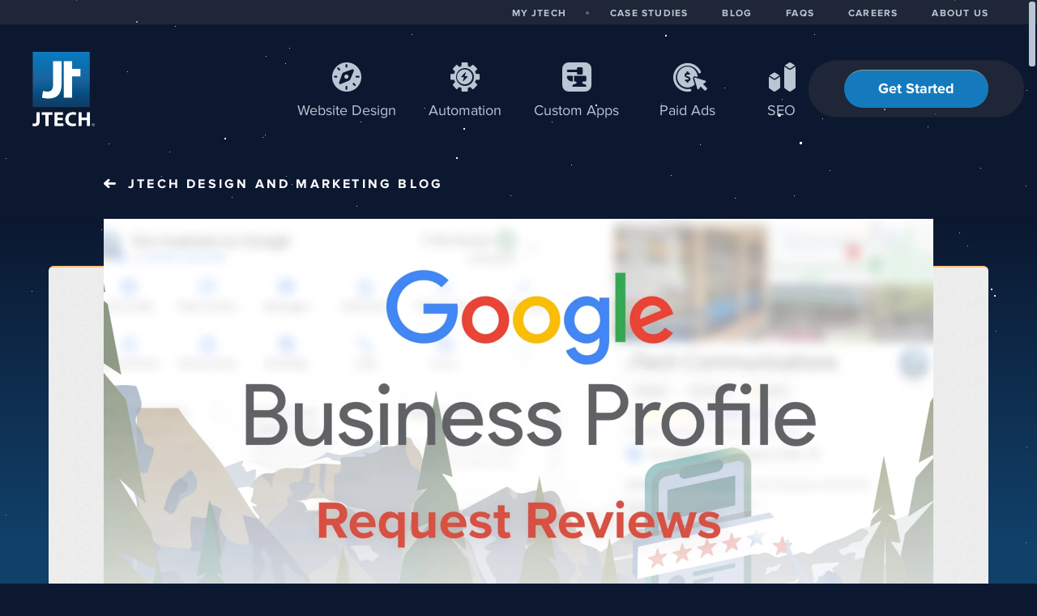

--- FILE ---
content_type: text/html; charset=utf-8
request_url: https://jtech.digital/how-to-request-a-google-review-online-reputation
body_size: 7668
content:
<!DOCTYPE html>
<html class="jt-hover" lang="en">
<head>
<script>var jt = [], jtech_settings = {w: window.innerWidth, h: window.innerHeight, path: "/", slips: ["error","media","detail2","detail"], sheets: []};</script>
<script async src="/assets/js/main.js?v=86"></script><style>html{scrollbar-width: none;}html::-webkit-scrollbar{width: 0px;height: 0px;}html::scrollbar{width: 0px;height: 0px;}.g-slip-c{scrollbar-width: none;}.g-slip-c::-webkit-scrollbar{width: 0px;height: 0px;}.g-slip-c::scrollbar{width: 0px;height: 0px;}.g-scrollbar-i{scrollbar-width: none;}.g-scrollbar-i::-webkit-scrollbar{width: 0px;height: 0px;}.g-scrollbar-i::scrollbar{width: 0px;height: 0px;}</style><link rel="stylesheet" type="text/css" href="/assets/css/main.css?v=86" /><meta name="viewport" content="initial-scale=1.0" />
<meta name="apple-mobile-web-app-title" content="JTech Communications" />
<meta name="application-name" content="JTech Communications" />
<meta name="msapplication-config" content="/browserconfig.xml" />
<meta name="theme-color" content="#ffffff" />
<link rel="apple-touch-icon" sizes="180x180" href="/assets/icons/apple-touch-icon-180.png" />
<link rel="manifest" href="/manifest.json" />
<link rel="mask-icon" href="/assets/icons/mask-icon.svg" color="#0a639c" />
<link rel="icon" type="image/png" href="/assets/icons/favicon-32.png" sizes="32x32" />
<link rel="icon" type="image/png" href="/assets/icons/favicon-16.png" sizes="16x16" />
<title data-jt-meta>How To Request a Google Review [and Improve Your Reputation]</title>
<meta data-jt-meta name="keywords" content="How To Request a Google Review, Google Business Profile, ask for reviews, create a review link, business on google, ask for reviews" />
<meta data-jt-meta name="description" content="Use our how-to, step-by-step guide for requesting Google Reviews to increase your performance in Google's search algorithm. " />
<meta data-jt-meta name="og:image" content="https://jtech.digital/assets/img/generic/jtech-meta-image.png" />
<link data-jt-meta rel="canonical" href="https://jtech.digital/how-to-request-a-google-review-online-reputation" />
<script data-jt-meta type="application/ld+json">{"@type":["WebPage","ItemPage"],"inLanguage":"en-US","breadcrumb":{"@type":"BreadcrumbList","itemListElement":[{"@type":"ListItem","position":1,"name":"Home","item":"https:\/\/jtech.digital\/"},{"@type":"ListItem","position":2,"name":"Blog","item":"https:\/\/jtech.digital\/blog"},{"@type":"ListItem","position":3,"name":"Improve Your Reputation: How-To Request a Google Review"}]},"@context":"https:\/\/schema.org","@id":"https:\/\/jtech.digital\/how-to-request-a-google-review-online-reputation","url":"https:\/\/jtech.digital\/how-to-request-a-google-review-online-reputation","name":"How To Request a Google Review [and Improve Your Reputation]","description":"Use our how-to, step-by-step guide for requesting Google Reviews to increase your performance in Google's search algorithm. ","image":"https:\/\/jtech.digital\/assets\/img\/generic\/jtech-meta-image.png","thumbnailUrl":"https:\/\/jtech.digital\/assets\/img\/generic\/jtech-meta-image.png"}</script>
<script data-jt-meta type="application/ld+json">{"@type":"Article","name":"Improve Your Reputation: How-To Request a Google Review","@context":"https:\/\/schema.org","url":"https:\/\/jtech.digital\/how-to-request-a-google-review-online-reputation","image":"https:\/\/jtech.digital\/assets\/img\/generic\/jtech-meta-image.png","thumbnailUrl":"https:\/\/jtech.digital\/assets\/img\/generic\/jtech-meta-image.png","author":{"@type":"person","givenName":null,"familyName":null},"datePublished":"2023-10-24","dateModified":"2025-05-28T17:29:58-06:00"}</script>
<script async src="https://www.googletagmanager.com/gtag/js?id=G-F71M6XLWZE"></script><script type="text/javascript">
window.dataLayer = window.dataLayer || [];function gtag(){dataLayer.push(arguments);}gtag("js", new Date());gtag("config", "G-F71M6XLWZE");gtag("config", "AW-1064690449");</script><script type="application/ld+json">{"@context":"http:\/\/schema.org","@type":"LocalBusiness","@id":"https:\/\/jtech.digital\/","url":"https:\/\/jtech.digital\/","name":"JTech Communications","description":"Website Design and Development","logo":"https:\/\/jtech.digital\/assets\/img\/main\/logo.svg","address":{"@type":"PostalAddress","streetAddress":"201 S Wallace, A6","addressLocality":"Bozeman","addressRegion":"MT","postalCode":"59715","addressCountry":"US"},"telephone":"+14065867100","geo":{"@type":"GeoCoordinates","latitude":"45.677050","longitude":"-111.028684"},"sameAs":["https:\/\/www.facebook.com\/jtechbozeman","https:\/\/www.linkedin.com\/company\/3092280","https:\/\/www.instagram.com\/jayfromjtech\/","https:\/\/www.youtube.com\/channel\/UCZfJi6TiJGhHZ8rFCeggTGA"],"openingHoursSpecification":[{"@type":"OpeningHoursSpecification","dayOfWeek":["Monday","Tuesday","Wednesday","Thursday","Friday"],"opens":"08:00","closes":"17:00"},{"@type":"OpeningHoursSpecification","dayOfWeek":["Saturday","Sunday"],"opens":"00:00","closes":"00:00"}]}</script><script>
  (function(w,d,t,r,u)
  {
    var f,n,i;
    w[u]=w[u]||[],f=function()
    {
      var o={ti:"97123478", enableAutoSpaTracking: true};
      o.q=w[u],w[u]=new UET(o),w[u].push("pageLoad")
    },
    n=d.createElement(t),n.src=r,n.async=1,n.onload=n.onreadystatechange=function()
    {
      var s=this.readyState;
      s&&s!=="loaded"&&s!=="complete"||(f(),n.onload=n.onreadystatechange=null)
    },
    i=d.getElementsByTagName(t)[0],i.parentNode.insertBefore(n,i)
  })
  (window,document,"script","//bat.bing.com/bat.js","uetq");
</script></head>
<body class="" data-page="how-to-request-a-google-review-online-reputation">
<div id="errorSlipContainer" class="g-slip-c"><div class="g-slip"><button type="button" class="g-link g-slip-close" onclick="jt.slip('error').hide(); return false;" aria-label="Close Slip"></button><div id="errorSlipContent" class="g-slip-content"></div></div></div>
<div id="mediaSlipContainer" class="g-slip-c"><div class="g-slip"><button type="button" class="g-link g-slip-close" onclick="jt.slip('media').hide(); return false;" aria-label="Close Slip"></button><div id="mediaSlipContent" class="g-slip-content"></div></div></div>
<div id="detail2SlipContainer" class="g-slip-c"><div class="g-slip"><button type="button" class="g-link g-slip-close" onclick="jt.slip('detail2').hide(); return false;" aria-label="Close Slip"></button><div id="detail2SlipContent" class="g-slip-content"></div></div></div>
<div id="detailSlipContainer" class="g-slip-c"><div class="g-slip"><button type="button" class="g-link g-slip-close" onclick="jt.slip('detail').hide(); return false;" aria-label="Close Slip"></button><div id="detailSlipContent" class="g-slip-content"></div></div></div>
<div id="drawerRoot" class="drawerRoot"><div class="drawerTab"><span class="drawerTabReset"><div></div></span></div></div>
<div id="loadStatus"><svg width="124px" height="124px" class="circle" viewbox="0 0 200 200"><path class="spinner" d="M 100, 100 m -50, 0 a 50,50 0 1,0 100,0 a 50,50 0 1,0 -100,0 "/></svg></div><div class="starsBack1" data-jt-watcher="{&quot;on&quot;:{&quot;type&quot;:&quot;parallax&quot;,&quot;ratio&quot;:&quot;-0.05&quot;,&quot;mod&quot;:440}}"></div><div class="starsBack2" data-jt-watcher="{&quot;on&quot;:{&quot;type&quot;:&quot;parallax&quot;,&quot;ratio&quot;:&quot;-0.1&quot;,&quot;mod&quot;:440}}"></div><button id="skip-to-content" onclick="jt.ux.focus('h1');jt.site.scrollToEl('h1');">Skip to Content</button><header><div class="header-phone-shiv"><div class="logoC show-phone-landscape-block"><a class="rImg" style="padding-bottom: 129.87%;" href="/" data-options="{&quot;delayFunc&quot;:&quot;navDelay&quot;,&quot;sameUrlFunc&quot;:&quot;jt.site.sameUrl&quot;}"><img src="/assets/img/main/logo.svg?v=2" alt="JTech Communications Logo"  /></a></div><div class="hamburger" onclick="jt.site.toggleMobileMenu();" onmousedown="if(event) { event.preventDefault(); }" role="button" tabindex="0" aria-label="mobile-menu-toggle"><span class="b1"></span><span class="b2"></span><span class="b3"></span></div></div><div class="header-i"><section class="main"><div class="logoC hide-phone-landscape"><a class="rImg" style="padding-bottom: 129.87%;" href="/" data-options="{&quot;delayFunc&quot;:&quot;navDelay&quot;,&quot;sameUrlFunc&quot;:&quot;jt.site.sameUrl&quot;}"><img src="/assets/img/main/logo.svg?v=2" alt="JTech Communications"  /></a></div><div class="i"><span><nav aria-label="Primary"><ul><li class="header-wd-li"><a href="/website-design" data-icon="&#xE019;"  data-options="{&quot;delayFunc&quot;:&quot;navDelay&quot;,&quot;sameUrlFunc&quot;:&quot;jt.site.sameUrl&quot;}">Web<span class="hide-tablet-header-m">site</span> Design</a></li><li class="header-auto-li"><a href="/business-automation" data-icon="&#xE021;"  data-options="{&quot;delayFunc&quot;:&quot;navDelay&quot;,&quot;sameUrlFunc&quot;:&quot;jt.site.sameUrl&quot;}">Automation</a></li><li class="header-apps-li"><a href="/custom-apps" class="" data-icon="&#xE020;"  data-options="{&quot;delayFunc&quot;:&quot;navDelay&quot;,&quot;sameUrlFunc&quot;:&quot;jt.site.sameUrl&quot;}"><span class="hide-tablet-portrait">Custom </span><span class="show-phone-landscape-inline">Custom </span>Apps</a></li><li class="header-ppc-li"><a href="/paid-ads" class="" data-icon="&#xE048;"  data-options="{&quot;delayFunc&quot;:&quot;navDelay&quot;,&quot;sameUrlFunc&quot;:&quot;jt.site.sameUrl&quot;}">Paid Ads</a></li><li class="header-seo-li"><a href="/seo" data-icon="&#xE023;" data-options="{&quot;delayFunc&quot;:&quot;navDelay&quot;,&quot;sameUrlFunc&quot;:&quot;jt.site.sameUrl&quot;}">SEO</a></li><li class="header-gs-li"><span class="fancy-button-c mt-18"><a class="button" href="/get-started"  data-options="{&quot;delayFunc&quot;:&quot;navDelay&quot;,&quot;sameUrlFunc&quot;:&quot;jt.site.sameUrl&quot;}">Get Started</a></span></li></ul></nav></span></div></section><section class="secondary"><div class="i"><nav aria-label="Secondary"><ul><li><a href="/my-jtech" data-options="{&quot;delayFunc&quot;:&quot;navDelay&quot;,&quot;sameUrlFunc&quot;:&quot;jt.site.sameUrl&quot;}">MY JTECH</a></li><li class="sep hide-phone-landscape"><span></span></li><li><a href="/case-studies" data-options="{&quot;delayFunc&quot;:&quot;navDelay&quot;,&quot;sameUrlFunc&quot;:&quot;jt.site.sameUrl&quot;}">CASE STUDIES</a></li><li><a href="/blog" data-options="{&quot;delayFunc&quot;:&quot;navDelay&quot;,&quot;sameUrlFunc&quot;:&quot;jt.site.sameUrl&quot;}">BLOG</a></li><li><a href="/faqs" data-options="{&quot;delayFunc&quot;:&quot;navDelay&quot;,&quot;sameUrlFunc&quot;:&quot;jt.site.sameUrl&quot;}">FAQS</a></li><li><a href="/careers" data-options="{&quot;delayFunc&quot;:&quot;navDelay&quot;,&quot;sameUrlFunc&quot;:&quot;jt.site.sameUrl&quot;}">CAREERS</a></li><li><a href="/about-us"  data-options="{&quot;delayFunc&quot;:&quot;navDelay&quot;,&quot;sameUrlFunc&quot;:&quot;jt.site.sameUrl&quot;}">ABOUT US</a></li></ul></nav></div></section></div></header><main data-jt-ani-o><div id="pageLoad" data-jt-ani-i><div class="page-start"></div><section><div class="i"><div class="blog-back-btn-c"><div><a class="back-arrow white" href="/blog">JTech<span class="hide-phone-landscape"> Design and Marketing</span> Blog</a></div></div></div></section><section class="regular blog-detail-c s-back-whole" role="article"><div class="i"><div class="box main blog-article-box"><div class="i"><div class="blog-hero-img-c"><div class="mh-blog"><div class="rImg" style="padding-bottom: 58.01%;"><picture><source type="image/webp" srcset="/content/news/ic_1698163103_2048x1188_true.webp" /><img src="/content/news/ic_1698163103_2048x1188_true.jpg" alt="Improve Your Reputation: How-To Request a Google Review Blog Hero Image" loading="lazy" /></picture></div></div></div><div style="clear: both;"></div><h1 tabindex="-1" class="ta-center mt-42">Improve Your Reputation: How-To Request a Google Review</h1><div class="ta-center">By Samuel Klusmeyer & Bryndis Lisser - Last Updated on 10/24/2023<div class="nSocial mt-24"><a class="twitter" aria-label="share on twitter" href="https://x.com/share?url=https%3A%2F%2Fjtech.digital%2Fhow-to-request-a-google-review-online-reputation&related=" data-share-url="https://jtech.digital/how-to-request-a-google-review-online-reputation" data-share-title="" data-share-track="{&quot;track&quot;:{&quot;eventCategory&quot;:&quot;social-twitter-share&quot;,&quot;eventLabel&quot;:null}}" onclick="jt.site.shareTwitter(null, null, this); return false;" rel="nofollow, noopener"></a><a class="linkedin" aria-label="share on linkedin" href="https://www.linkedin.com/shareArticle?mini=true&url=https%3A%2F%2Fjtech.digital%2Fhow-to-request-a-google-review-online-reputation&source=https%3A%2F%2Fwww.jtechcommunications.com%2Fblog&title=" data-share-url="https://jtech.digital/how-to-request-a-google-review-online-reputation" data-share-title="" data-share-track="{&quot;track&quot;:{&quot;eventCategory&quot;:&quot;social-linkedin-share&quot;,&quot;eventLabel&quot;:null}}" onclick="jt.site.shareLinkedIn(null, null, this); return false;" rel="nofollow, noopener"></a><a class="facebook" aria-label="share on facebook" href="http://www.facebook.com/sharer.php?u=https%3A%2F%2Fjtech.digital%2Fhow-to-request-a-google-review-online-reputation‎" data-share-url="https://jtech.digital/how-to-request-a-google-review-online-reputation" data-share-title="" data-share-track="{&quot;track&quot;:{&quot;eventCategory&quot;:&quot;social-facebook-share&quot;,&quot;eventLabel&quot;:null}}" onclick="jt.site.shareFacebook(null, null, this); return false;" rel="nofollow, noopener"></a></div></div><div class="divider center bc-omega mt-60"></div><div><div class="mt-48"><div>49% of consumers&nbsp;trust reviews as much as friends and family (<a href="https://www.searchenginejournal.com/online-review-statistics/329701/#close">Search Engine Journal</a>). Google reviews also improve local SEO. Google also connects in-depth, positive reviews to increased in-store visits and search visibility (<a href="https://support.google.com/business/answer/7091?hl=en#zippy=,enter-complete-data,verify-your-locations,manage-respond-to-reviews">Google</a>).</div><br />
<div>In other words, good reviews on your Google Business Profile (GBP) could be the key to your website's visibility. If you feel like you're doing everything else right, consider asking for more reviews.</div><br />
<div>So, how do you get reviews for your GBP? Using your Google Business Profile's review link tool is often the best option.&nbsp;</div></div><div style="clear: both;"></div><div class="mt-48"><div><h2>Creating a Review Link for Your Google Business Profile</h2></div><div>To create a review link for your Google Business Profile, follow these steps:</div><br />
<div><b>1. LOG INTO YOUR ADMIN ACCOUNT</b></div><div>You can log into your GBP admin account from any browser. Navigate to google.com. From there, log into the Google account associated with your GBP.&nbsp;</div><br />
<div>We recommend your default Google account to the account that manages your GBP.</div><div><div class="rImgC mh-blog" data-type="full"><div data-href="/how-to-request-a-google-review-online-reputation/large-image@path=%252Fcontent%252Fnews%252Fic_1698163481_1600x1200_false.jpg&title=Logging+Into+Your+Account+AFTER+Searching+Your+Business+Will+Bring+Your+Back+to+the+Search+Screen.+&"data-options="{&quot;req&quot;:true}" onclick="jt.anchor(null, this)"><div class="rImg" style="padding-bottom: 47.5555%;"><picture><source type="image/webp" srcset="/content/news/ic_1698163481_1024x_false.webp" /><img src="/content/news/ic_1698163481_1024x_false.jpg" alt="Logging Into Your Account AFTER Searching Your Business Will Bring Your Back to the Search Screen. " loading="lazy" /></picture><div class="h"></div></div></div><div class="rImgCaption">Logging Into Your Account AFTER Searching Your Business Will Bring Your Back to the Search Screen. </div></div></div><br />
<div><b>2. NAVIGATE TO YOUR GBP LISTING</b></div><div>Search the name of your business using Google search. The ‘Your business on Google’ dashboard will appear above all search results.&nbsp;</div><br />
<div><b>3. LOCATE THE ‘ASK FOR REVIEWS’ BUTTON</b></div><div>Clicking the downward pointing arrow will reveal your Google Business Profile's "Ask for Reviews" button.</div><div><div class="rImgC mh-blog" data-type="full"><div data-href="/how-to-request-a-google-review-online-reputation/large-image@path=%252Fcontent%252Fnews%252Fic_1698163482_1600x1200_false.jpg&title=The+%22Ask+For+Reviews%22+Button+Can+Only+be+Found+By+Expanding+Your+GBP+Controls.+&"data-options="{&quot;req&quot;:true}" onclick="jt.anchor(null, this)"><div class="rImg" style="padding-bottom: 47.5555%;"><picture><source type="image/webp" srcset="/content/news/ic_1698163482_1024x_false.webp" /><img src="/content/news/ic_1698163482_1024x_false.jpg" alt="The &quot;Ask For Reviews&quot; Button Can Only be Found By Expanding Your GBP Controls. " loading="lazy" /></picture><div class="h"></div></div></div><div class="rImgCaption">The "Ask For Reviews" Button Can Only be Found By Expanding Your GBP Controls. </div></div></div><br />
<div><div><b>4. COPY YOUR GOOGLE REVIEW URL</b></div><div>Clicking the ‘Ask for Reviews’ button will open the ‘Get More Reviews’ pop-up window. Use this slip to email or message your review link to the correct customer. You can also copy your GBP’s specific review link to use in any way you would like.&nbsp;</div><div><div class="rImgC mh-blog" data-type="full"><div data-href="/how-to-request-a-google-review-online-reputation/large-image@path=%252Fcontent%252Fnews%252Fic_1698163483_1600x1200_false.jpg&title=Copying+Your+GBP+Review+Link+is+Often+the+Most+Versatile+Way+to+Request+Reviews.&"data-options="{&quot;req&quot;:true}" onclick="jt.anchor(null, this)"><div class="rImg" style="padding-bottom: 62.7777%;"><picture><source type="image/webp" srcset="/content/news/ic_1698163483_1024x_false.webp" /><img src="/content/news/ic_1698163483_1024x_false.jpg" alt="Copying Your GBP Review Link is Often the Most Versatile Way to Request Reviews." loading="lazy" /></picture><div class="h"></div></div></div><div class="rImgCaption">Copying Your GBP Review Link is Often the Most Versatile Way to Request Reviews.</div></div></div><br />
Your review link should not change, so save it somewhere safe once you've copied it.<br />
</div></div><div style="clear: both;"></div><div class="digest-box"><div class="top"></div><div class="bottom"><div id="subscribeMonthlyDigestFormContent"><form data-jtform id="subscribeMonthlyDigestForm" class="jtForm" action="/subscribe-monthly-digest-form" method="POST"><div class="digest-box-i blog"><h2 class="ta-center">Monthly inbox insights.</h2><div class="ta-center">Our articles are published for free&nbsp;<a href="https://jtech.digital/blog">on our blog.</a></div><div class="digest-form-c gp42 mt-12"><span><div id="subscribeMonthlyDigestFormnameContainer" class="fieldC empty" data-field-type="text" data-name="name" data-settings="{&quot;validate&quot;:[{&quot;type&quot;:&quot;required&quot;,&quot;message&quot;:&quot;Enter name&quot;}]}"><div id="subscribeMonthlyDigestFormnameLabel" class="labelC" data-form-type-label="text" ><label for="subscribeMonthlyDigestFormname">Name</label></div><input id="subscribeMonthlyDigestFormname" type="text" name="name" value="" aria-required="true" /><div id="subscribeMonthlyDigestFormnameStatus" class="fieldStatus"></div><div class="fieldMessageAnchor"><div id="subscribeMonthlyDigestFormnameMsg" class="fieldMessage"><div class="i"><div></div></div></div></div><div class="placeholder">Name</div></div></span><span><div id="subscribeMonthlyDigestFormemailContainer" class="fieldC empty" data-field-type="email" data-name="email" data-settings="{&quot;validate&quot;:[{&quot;type&quot;:&quot;required&quot;,&quot;message&quot;:&quot;Enter email address&quot;},{&quot;type&quot;:&quot;email&quot;}]}"><div id="subscribeMonthlyDigestFormemailLabel" class="labelC" data-form-type-label="email" ><label for="subscribeMonthlyDigestFormemail">Email Address</label></div><input id="subscribeMonthlyDigestFormemail" type="email" name="email" value="" aria-required="true" /><div id="subscribeMonthlyDigestFormemailStatus" class="fieldStatus"></div><div class="fieldMessageAnchor"><div id="subscribeMonthlyDigestFormemailMsg" class="fieldMessage"><div class="i"><div></div></div></div></div><div class="placeholder">Email Address</div></div></span><span><button class="button small thin phone-portrait-full" onclick="jt.form('#subscribeMonthlyDigestForm').submit();">Subscribe</button></span></div></div><div style="height: 0px; overflow: hidden;"><input type="text" name="jt_submitted2" value="" aria-hidden="true" tabindex="-1" /><input name="send_button" type="submit" value="Submit Form" tabindex="-1" /></div></form></div></div></div><div class="mt-48"><div><h2>Google’s Recommended Review Gathering Best Practices</h2></div><div>Google recommends <a href="https://support.google.com/business/answer/3474122?sjid=1382197348853414682-NA&amp;visit_id=638320491576715746-3136223399&amp;rd=1">four key actions</a> to take when requesting customer feedback. Those actions are:</div><br />
<div><b>VERIFYING YOUR GOOGLE BUSINESS PROFILE</b></div><div>Un-verified business profiles can’t respond to reviews and won’t appear in searches. Any reviews you gather will do you no good if you don’t have a profile to display them on.&nbsp;</div><br />
<div><b>REMINDING CUSTOMERS TO LEAVE REVIEWS</b></div><div>Your clients are busy running their business and living their lives. They will often appreciate a reminder if they've already agreed to leave a review. Remember not to offer prizes for reviews. Google views incentive-driven reviews as untrustworthy/spammy.</div><br />
<div><b>REPLYING TO REVIEWS</b></div><div>Replying to reviews builds trust in existing and future customers. Your existing customers learn that you value feedback. New customers get a glimpse of what you’re like to work with.</div><br />
<div><b>VALUING ALL REVIEWS</b></div><div>Google asks GBP managers to treat all reviews with respect. Still, if a review is unfair, Google states the following:&nbsp;</div><br />
<div><blockquote>‘You can always respond to a review to show the customers that you care and provide 	additional context.’&nbsp;</blockquote></div><br />
<div>You can also <a href="https://support.google.com/business/answer/4596773?sjid=1382197348853414682-NA">ask Google to remove the review</a> if it goes against their <a href="https://support.google.com/contributionpolicy/answer/7400114?hl=en&amp;ref_topic=7422769&amp;sjid=1382197348853414682-NA">review guidelines</a>.&nbsp;</div></div><div style="clear: both;"></div><div class="mt-48"><div><h2>Use Your GBP for Organic Growth With Local Bozeman SEO</h2></div><div>Organic growth requires an ongoing effort from your SEO team. So, consistent GBP management is key.&nbsp;</div><br />
<div>In fact, Google’s search algorithm often prefers reviews that come in at a gradual pace. Stay consistent with your requests so Google and potential customers know you provide high-quality customer service. You will see your local SEO improve with time.&nbsp;</div><br />
<div>If you would like the help of our SEO professionals, please reach out through our schedule consultation form. Our <a href="https://jtech.digital/seo">digital marketing team</a> is always excited to help a new business grow.&nbsp;</div></div><div style="clear: both;"></div></div><div class="nSocial mt-54"><a class="twitter" aria-label="share on twitter" href="https://x.com/share?url=https%3A%2F%2Fjtech.digital%2Fhow-to-request-a-google-review-online-reputation&related=" data-share-url="https://jtech.digital/how-to-request-a-google-review-online-reputation" data-share-title="" data-share-track="{&quot;track&quot;:{&quot;eventCategory&quot;:&quot;social-twitter-share&quot;,&quot;eventLabel&quot;:null}}" onclick="jt.site.shareTwitter(null, null, this); return false;" rel="nofollow, noopener"></a><a class="linkedin" aria-label="share on linkedin" href="https://www.linkedin.com/shareArticle?mini=true&url=https%3A%2F%2Fjtech.digital%2Fhow-to-request-a-google-review-online-reputation&source=https%3A%2F%2Fwww.jtechcommunications.com%2Fblog&title=" data-share-url="https://jtech.digital/how-to-request-a-google-review-online-reputation" data-share-title="" data-share-track="{&quot;track&quot;:{&quot;eventCategory&quot;:&quot;social-linkedin-share&quot;,&quot;eventLabel&quot;:null}}" onclick="jt.site.shareLinkedIn(null, null, this); return false;" rel="nofollow, noopener"></a><a class="facebook" aria-label="share on facebook" href="http://www.facebook.com/sharer.php?u=https%3A%2F%2Fjtech.digital%2Fhow-to-request-a-google-review-online-reputation‎" data-share-url="https://jtech.digital/how-to-request-a-google-review-online-reputation" data-share-title="" data-share-track="{&quot;track&quot;:{&quot;eventCategory&quot;:&quot;social-facebook-share&quot;,&quot;eventLabel&quot;:null}}" onclick="jt.site.shareFacebook(null, null, this); return false;" rel="nofollow, noopener"></a></div></div></div></div></section><script type="text/javascript">jt.push(function() {jt.events.trigger("site:page_load", {"pages":["\/blog-detail"],"uri_part":"how-to-request-a-google-review-online-reputation","is_ajax":false});});</script></div></main><footer class="c-white"><section class="top"><div class="i"><div class="group footer-group top"><span><h2 class="h5 footer-line c-koala">SITE MAP</h2><nav class="group footer-nav mt-24"><span><a class="white" href="/" data-options="{&quot;delayFunc&quot;:&quot;navDelay&quot;,&quot;sameUrlFunc&quot;:&quot;jt.site.sameUrl&quot;}">Home</a><br /><a class="white" href="/website-design" data-options="{&quot;delayFunc&quot;:&quot;navDelay&quot;,&quot;sameUrlFunc&quot;:&quot;jt.site.sameUrl&quot;}">Website Design</a><br /><a class="white" href="/business-automation" data-options="{&quot;delayFunc&quot;:&quot;navDelay&quot;,&quot;sameUrlFunc&quot;:&quot;jt.site.sameUrl&quot;}">Automation</a><br /><a class="white" href="/custom-apps" data-options="{&quot;delayFunc&quot;:&quot;navDelay&quot;,&quot;sameUrlFunc&quot;:&quot;jt.site.sameUrl&quot;}">Custom Apps</a><br /><a class="white" href="/paid-ads" data-options="{&quot;delayFunc&quot;:&quot;navDelay&quot;,&quot;sameUrlFunc&quot;:&quot;jt.site.sameUrl&quot;}">Paid Ads</a><br /><a class="white" href="/seo" data-options="{&quot;delayFunc&quot;:&quot;navDelay&quot;,&quot;sameUrlFunc&quot;:&quot;jt.site.sameUrl&quot;}">SEO</a></span><span><a class="white" href="/my-jtech" data-options="{&quot;delayFunc&quot;:&quot;navDelay&quot;,&quot;sameUrlFunc&quot;:&quot;jt.site.sameUrl&quot;}">My JTech</a><br /><a class="white" href="/case-studies" data-options="{&quot;delayFunc&quot;:&quot;navDelay&quot;,&quot;sameUrlFunc&quot;:&quot;jt.site.sameUrl&quot;}">Case Studies</a><br /><a class="white" href="/blog" data-options="{&quot;delayFunc&quot;:&quot;navDelay&quot;,&quot;sameUrlFunc&quot;:&quot;jt.site.sameUrl&quot;}">Blog</a><br /><a class="white" href="/faqs" data-options="{&quot;delayFunc&quot;:&quot;navDelay&quot;,&quot;sameUrlFunc&quot;:&quot;jt.site.sameUrl&quot;}">FAQs</a><br /><a class="white" href="/careers" data-options="{&quot;delayFunc&quot;:&quot;navDelay&quot;,&quot;sameUrlFunc&quot;:&quot;jt.site.sameUrl&quot;}">Careers</a><br /><a class="white" href="/about-us" data-options="{&quot;delayFunc&quot;:&quot;navDelay&quot;,&quot;sameUrlFunc&quot;:&quot;jt.site.sameUrl&quot;}">About Us</a></span><span><a class="white" href="/design-services" data-options="{&quot;delayFunc&quot;:&quot;navDelay&quot;,&quot;sameUrlFunc&quot;:&quot;jt.site.sameUrl&quot;}">Design Services</a><br /><span class="dots"><span></span><span></span><span></span><span></span><span></span></span><br/><a class="white" href="/contact-us" data-options="{&quot;delayFunc&quot;:&quot;navDelay&quot;,&quot;sameUrlFunc&quot;:&quot;jt.site.sameUrl&quot;}">Contact Us</a><br /><a class="white" href="/get-started" data-options="{&quot;keepUrl&quot;:true,&quot;delayFunc&quot;:&quot;navDelay&quot;,&quot;sameUrlFunc&quot;:&quot;jt.site.sameUrl&quot;}">Schedule Consultation</a></span></nav></span><span><h2 class="h5 footer-line c-koala">CONTACT</h2><div class="mt-24"><div class="footer-data-c address"><b>JTech Communications</b><br />201 S Wallace, A6<br />Bozeman, MT 59715</div><div class="footer-data-c mailing-address mt-24">P.O. Box 2450<br />Livingston, MT 59047</div><div class="footer-data-c phone mt-42">406.586.7100</div><div class="footer-data-c hours mt-24"><div>Mon-Fri, 8AM-5PM</div></div></div></span></div><div class="divider mt-54"></div><div class="group footer-group-bottom"><span><h2 class="h5 c-koala">CLIENT REVIEWS</h2></span><span><a class="ratings-c alt-blue" aria-label="Our Google Ratings" href="https://www.google.com/maps/place/JTech+Communications/@45.677122,-111.0308475,17z/data=!3m1!4b1!4m7!3m6!1s0x0:0xe91f96d7387bbd57!8m2!3d45.677122!4d-111.0286588!9m1!1b1" rel="noopener" target="_blank"><b>5/5</b> <span class="star full"><span></span></span><span class="star full"><span></span></span><span class="star full"><span></span></span><span class="star full"><span></span></span><span class="star full"><span></span></span><span class="arrow hide-phone-landscape"></span></a></span><span><span class="social-c"><h2 class="h5 c-koala">AROUND THE WEB</h2><a class="social-link alt-blue x" href="https://x.com/jtechmontana"><span class="jtvh">X</span></a><a class="social-link alt-blue facebook" href="https://www.facebook.com/jtechbozeman"><span class="jtvh">Facebook</span></a><a class="social-link alt-blue youtube" href="https://www.youtube.com/channel/UCZfJi6TiJGhHZ8rFCeggTGA"><span class="jtvh">YouTube</span></a><a class="social-link alt-blue linkedin" href="https://www.linkedin.com/company/3092280"><span class="jtvh">LinkedIn</span></a><a class="social-link alt-blue instagram" href="https://www.instagram.com/jayfromjtech/"><span class="jtvh">Instagram</span></a></span><div style="clear:both;"></div></span></div></div></section><section class="by-jtech"><div class="i"><span class="f-right">MASTER YOUR MARKETPLACE</span><div class="divider bc-charcoal mt-12 mb-12 show-phone-landscape-block"></div>&copy; 2026 JTech Communications</div></section></footer> </body>
</html>

--- FILE ---
content_type: image/svg+xml
request_url: https://jtech.digital/assets/img/main/logo.svg?v=2
body_size: 3458
content:
<?xml version="1.0" encoding="UTF-8"?>
<svg id="Layer_1" data-name="Layer 1" xmlns="http://www.w3.org/2000/svg" xmlns:xlink="http://www.w3.org/1999/xlink" viewBox="0 0 86.61 103.53">
  <defs>
    <style>
      .cls-1 {
        clip-path: url(#clippath);
      }

      .cls-2, .cls-3 {
        fill: none;
      }

      .cls-2, .cls-3, .cls-4 {
        stroke-width: 0px;
      }

      .cls-5 {
        clip-path: url(#clippath-1);
      }

      .cls-6 {
        clip-path: url(#clippath-4);
      }

      .cls-7 {
        clip-path: url(#clippath-3);
      }

      .cls-8 {
        clip-path: url(#clippath-2);
      }

      .cls-3 {
        clip-rule: evenodd;
      }

      .cls-9 {
        opacity: 0;
      }

      .cls-4 {
        fill: #fff;
      }
    </style>
    <clipPath id="clippath">
      <rect class="cls-2" x=".29" width="79.47" height="77.19"/>
    </clipPath>
    <clipPath id="clippath-1">
      <rect class="cls-2" x=".29" y="0" width="79.47" height="77.19"/>
    </clipPath>
    <clipPath id="clippath-2">
      <rect class="cls-2" x=".29" y="0" width="79.47" height="77.19"/>
    </clipPath>
    <clipPath id="clippath-3">
      <path class="cls-3" d="m75.62,83.86h4.38v18.97h-4.38v-7.94h-7.23v7.94h-4.38v-18.97h4.38v7.29h7.23v-7.29Zm-14.93,18.47c-.78.37-2.62.82-4.95.82-6.71,0-10.16-4.11-10.16-9.51,0-6.47,4.72-10.05,10.6-10.05,2.27,0,4,.42,4.78.85l-.92,3.38c-.87-.37-2.1-.7-3.69-.7-3.46,0-6.16,2.06-6.16,6.28,0,3.8,2.3,6.19,6.19,6.19,1.36,0,2.79-.25,3.69-.62l.63,3.38Zm-30.1-18.47h11.95v3.52h-7.57v3.94h7.14v3.49h-7.14v4.51h7.98v3.52h-12.35v-18.97Zm-17.74,0h14.92v3.6h-5.3v15.37h-4.38v-15.37h-5.24v-3.6Zm-7.12,0h4.38v11.99c0,5.4-2.65,7.29-6.88,7.29-1.04,0-2.36-.17-3.23-.45l.49-3.46c.6.2,1.38.34,2.25.34,1.84,0,2.99-.82,2.99-3.74v-11.96Zm49.39-49.72v29.45h-11.58V12.99h11.58v10.57h11.59v10.57h-11.59Zm-14.67,11c0,14.5-7.1,19.56-18.46,19.56-2.78,0-6.33-.45-8.65-1.21l1.31-9.29c1.62.53,3.71.9,6.02.9,4.95,0,8.03-2.19,8.03-10.04V12.97h11.74v32.16Z"/>
    </clipPath>
    <clipPath id="clippath-4">
      <path class="cls-2" d="m85.2,100.69c0,.24-.22.41-.42.41h-.62v-.83h.62c.2,0,.42.17.42.42Zm.35,1.59l-.61-.92c.13,0,.58-.17.58-.68,0-.42-.35-.7-.74-.7h-.93v2.29h.31v-.91h.41l.59.91h.39Zm.77-1.15c0,.94-.76,1.72-1.71,1.72s-1.72-.77-1.72-1.72.76-1.71,1.72-1.71,1.71.75,1.71,1.71Zm.29,0c0-1.11-.89-2-2-2s-2,.89-2,2,.9,2,2,2,2-.9,2-2Z"/>
    </clipPath>
  </defs>
  <rect class="cls-2" x="-155.51" y="-130.14" width="1404" height="1298"/>
  <rect class="cls-2" x="-155.51" y="-130.14" width="1404" height="1298"/>
  <g>
    <g>
      <g class="cls-1">
        <g class="cls-9">
          <g class="cls-9">
            <g class="cls-5">
              <image width="332" height="323" transform="translate(.16 -.21) scale(.24)" xlink:href="[data-uri]"/>
            </g>
          </g>
        </g>
        <g class="cls-8">
          <image width="332" height="323" transform="translate(.16 -.21) scale(.24)" xlink:href="[data-uri]"/>
        </g>
      </g>
      <g class="cls-7">
        <rect class="cls-4" x="-1" y="11.97" width="82" height="92.17"/>
      </g>
    </g>
    <g class="cls-6">
      <rect class="cls-4" x="81.61" y="98.14" width="6" height="6"/>
    </g>
  </g>
  <rect class="cls-2" x="-155.51" y="-130.14" width="1404" height="1298"/>
</svg>